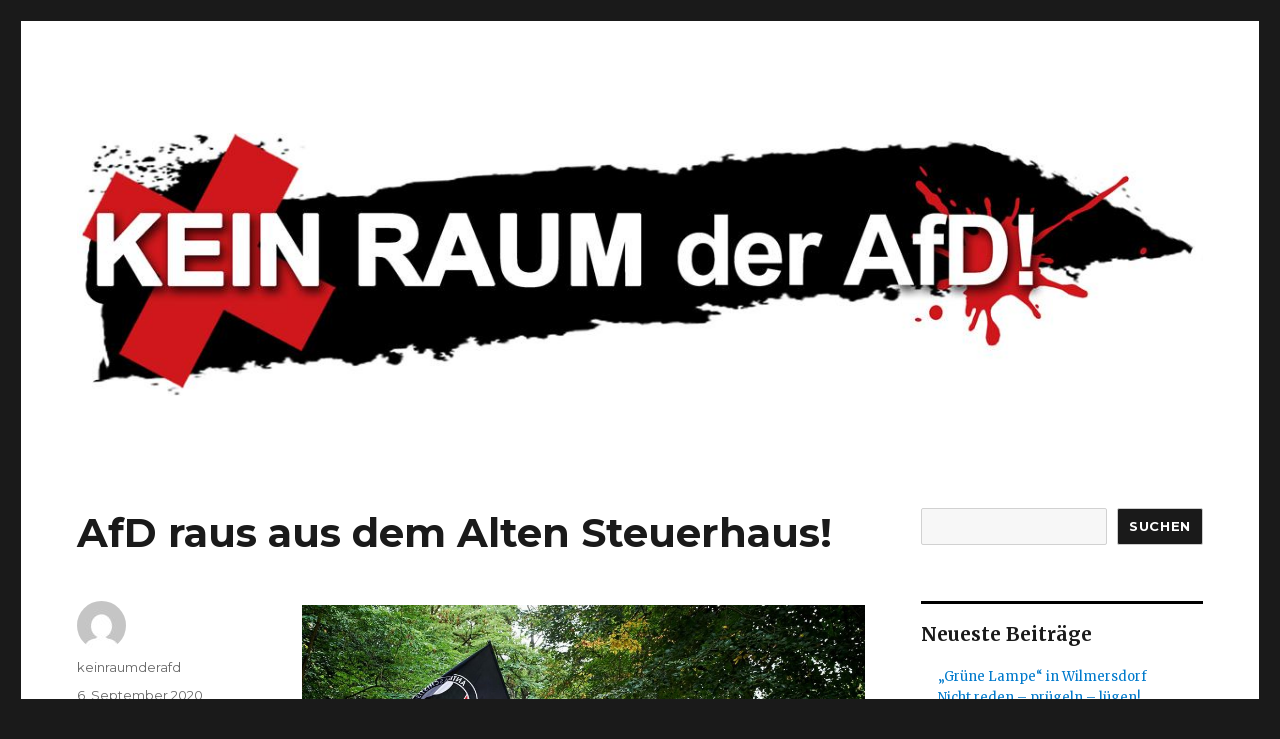

--- FILE ---
content_type: text/html; charset=UTF-8
request_url: https://keinraumderafd.info/2020/09/06/afd-raus-aus-dem-alten-steuerhaus/
body_size: 33666
content:
<!DOCTYPE html>
<html lang="de-DE" class="no-js">
<head>
	<meta charset="UTF-8">
	<meta name="viewport" content="width=device-width, initial-scale=1">
	<link rel="profile" href="https://gmpg.org/xfn/11">
		<script>(function(html){html.className = html.className.replace(/\bno-js\b/,'js')})(document.documentElement);</script>
<title>AfD raus aus dem Alten Steuerhaus! &#8211; Kein Raum der AfD!</title>
<meta name='robots' content='max-image-preview:large' />
<link rel='dns-prefetch' href='//fonts.googleapis.com' />
<link href='https://fonts.gstatic.com' crossorigin rel='preconnect' />
<link rel="alternate" type="application/rss+xml" title="Kein Raum der AfD! &raquo; Feed" href="https://keinraumderafd.info/feed/" />
<link rel="alternate" type="application/rss+xml" title="Kein Raum der AfD! &raquo; Kommentar-Feed" href="https://keinraumderafd.info/comments/feed/" />
<script>
window._wpemojiSettings = {"baseUrl":"https:\/\/s.w.org\/images\/core\/emoji\/15.0.3\/72x72\/","ext":".png","svgUrl":"https:\/\/s.w.org\/images\/core\/emoji\/15.0.3\/svg\/","svgExt":".svg","source":{"concatemoji":"https:\/\/keinraumderafd.info\/wp-includes\/js\/wp-emoji-release.min.js?ver=6.5.3"}};
/*! This file is auto-generated */
!function(i,n){var o,s,e;function c(e){try{var t={supportTests:e,timestamp:(new Date).valueOf()};sessionStorage.setItem(o,JSON.stringify(t))}catch(e){}}function p(e,t,n){e.clearRect(0,0,e.canvas.width,e.canvas.height),e.fillText(t,0,0);var t=new Uint32Array(e.getImageData(0,0,e.canvas.width,e.canvas.height).data),r=(e.clearRect(0,0,e.canvas.width,e.canvas.height),e.fillText(n,0,0),new Uint32Array(e.getImageData(0,0,e.canvas.width,e.canvas.height).data));return t.every(function(e,t){return e===r[t]})}function u(e,t,n){switch(t){case"flag":return n(e,"\ud83c\udff3\ufe0f\u200d\u26a7\ufe0f","\ud83c\udff3\ufe0f\u200b\u26a7\ufe0f")?!1:!n(e,"\ud83c\uddfa\ud83c\uddf3","\ud83c\uddfa\u200b\ud83c\uddf3")&&!n(e,"\ud83c\udff4\udb40\udc67\udb40\udc62\udb40\udc65\udb40\udc6e\udb40\udc67\udb40\udc7f","\ud83c\udff4\u200b\udb40\udc67\u200b\udb40\udc62\u200b\udb40\udc65\u200b\udb40\udc6e\u200b\udb40\udc67\u200b\udb40\udc7f");case"emoji":return!n(e,"\ud83d\udc26\u200d\u2b1b","\ud83d\udc26\u200b\u2b1b")}return!1}function f(e,t,n){var r="undefined"!=typeof WorkerGlobalScope&&self instanceof WorkerGlobalScope?new OffscreenCanvas(300,150):i.createElement("canvas"),a=r.getContext("2d",{willReadFrequently:!0}),o=(a.textBaseline="top",a.font="600 32px Arial",{});return e.forEach(function(e){o[e]=t(a,e,n)}),o}function t(e){var t=i.createElement("script");t.src=e,t.defer=!0,i.head.appendChild(t)}"undefined"!=typeof Promise&&(o="wpEmojiSettingsSupports",s=["flag","emoji"],n.supports={everything:!0,everythingExceptFlag:!0},e=new Promise(function(e){i.addEventListener("DOMContentLoaded",e,{once:!0})}),new Promise(function(t){var n=function(){try{var e=JSON.parse(sessionStorage.getItem(o));if("object"==typeof e&&"number"==typeof e.timestamp&&(new Date).valueOf()<e.timestamp+604800&&"object"==typeof e.supportTests)return e.supportTests}catch(e){}return null}();if(!n){if("undefined"!=typeof Worker&&"undefined"!=typeof OffscreenCanvas&&"undefined"!=typeof URL&&URL.createObjectURL&&"undefined"!=typeof Blob)try{var e="postMessage("+f.toString()+"("+[JSON.stringify(s),u.toString(),p.toString()].join(",")+"));",r=new Blob([e],{type:"text/javascript"}),a=new Worker(URL.createObjectURL(r),{name:"wpTestEmojiSupports"});return void(a.onmessage=function(e){c(n=e.data),a.terminate(),t(n)})}catch(e){}c(n=f(s,u,p))}t(n)}).then(function(e){for(var t in e)n.supports[t]=e[t],n.supports.everything=n.supports.everything&&n.supports[t],"flag"!==t&&(n.supports.everythingExceptFlag=n.supports.everythingExceptFlag&&n.supports[t]);n.supports.everythingExceptFlag=n.supports.everythingExceptFlag&&!n.supports.flag,n.DOMReady=!1,n.readyCallback=function(){n.DOMReady=!0}}).then(function(){return e}).then(function(){var e;n.supports.everything||(n.readyCallback(),(e=n.source||{}).concatemoji?t(e.concatemoji):e.wpemoji&&e.twemoji&&(t(e.twemoji),t(e.wpemoji)))}))}((window,document),window._wpemojiSettings);
</script>
<style id='wp-emoji-styles-inline-css'>

	img.wp-smiley, img.emoji {
		display: inline !important;
		border: none !important;
		box-shadow: none !important;
		height: 1em !important;
		width: 1em !important;
		margin: 0 0.07em !important;
		vertical-align: -0.1em !important;
		background: none !important;
		padding: 0 !important;
	}
</style>
<link rel='stylesheet' id='wp-block-library-css' href='https://keinraumderafd.info/wp-includes/css/dist/block-library/style.min.css?ver=6.5.3' media='all' />
<style id='wp-block-library-theme-inline-css'>
.wp-block-audio figcaption{color:#555;font-size:13px;text-align:center}.is-dark-theme .wp-block-audio figcaption{color:#ffffffa6}.wp-block-audio{margin:0 0 1em}.wp-block-code{border:1px solid #ccc;border-radius:4px;font-family:Menlo,Consolas,monaco,monospace;padding:.8em 1em}.wp-block-embed figcaption{color:#555;font-size:13px;text-align:center}.is-dark-theme .wp-block-embed figcaption{color:#ffffffa6}.wp-block-embed{margin:0 0 1em}.blocks-gallery-caption{color:#555;font-size:13px;text-align:center}.is-dark-theme .blocks-gallery-caption{color:#ffffffa6}.wp-block-image figcaption{color:#555;font-size:13px;text-align:center}.is-dark-theme .wp-block-image figcaption{color:#ffffffa6}.wp-block-image{margin:0 0 1em}.wp-block-pullquote{border-bottom:4px solid;border-top:4px solid;color:currentColor;margin-bottom:1.75em}.wp-block-pullquote cite,.wp-block-pullquote footer,.wp-block-pullquote__citation{color:currentColor;font-size:.8125em;font-style:normal;text-transform:uppercase}.wp-block-quote{border-left:.25em solid;margin:0 0 1.75em;padding-left:1em}.wp-block-quote cite,.wp-block-quote footer{color:currentColor;font-size:.8125em;font-style:normal;position:relative}.wp-block-quote.has-text-align-right{border-left:none;border-right:.25em solid;padding-left:0;padding-right:1em}.wp-block-quote.has-text-align-center{border:none;padding-left:0}.wp-block-quote.is-large,.wp-block-quote.is-style-large,.wp-block-quote.is-style-plain{border:none}.wp-block-search .wp-block-search__label{font-weight:700}.wp-block-search__button{border:1px solid #ccc;padding:.375em .625em}:where(.wp-block-group.has-background){padding:1.25em 2.375em}.wp-block-separator.has-css-opacity{opacity:.4}.wp-block-separator{border:none;border-bottom:2px solid;margin-left:auto;margin-right:auto}.wp-block-separator.has-alpha-channel-opacity{opacity:1}.wp-block-separator:not(.is-style-wide):not(.is-style-dots){width:100px}.wp-block-separator.has-background:not(.is-style-dots){border-bottom:none;height:1px}.wp-block-separator.has-background:not(.is-style-wide):not(.is-style-dots){height:2px}.wp-block-table{margin:0 0 1em}.wp-block-table td,.wp-block-table th{word-break:normal}.wp-block-table figcaption{color:#555;font-size:13px;text-align:center}.is-dark-theme .wp-block-table figcaption{color:#ffffffa6}.wp-block-video figcaption{color:#555;font-size:13px;text-align:center}.is-dark-theme .wp-block-video figcaption{color:#ffffffa6}.wp-block-video{margin:0 0 1em}.wp-block-template-part.has-background{margin-bottom:0;margin-top:0;padding:1.25em 2.375em}
</style>
<style id='classic-theme-styles-inline-css'>
/*! This file is auto-generated */
.wp-block-button__link{color:#fff;background-color:#32373c;border-radius:9999px;box-shadow:none;text-decoration:none;padding:calc(.667em + 2px) calc(1.333em + 2px);font-size:1.125em}.wp-block-file__button{background:#32373c;color:#fff;text-decoration:none}
</style>
<style id='global-styles-inline-css'>
body{--wp--preset--color--black: #000000;--wp--preset--color--cyan-bluish-gray: #abb8c3;--wp--preset--color--white: #fff;--wp--preset--color--pale-pink: #f78da7;--wp--preset--color--vivid-red: #cf2e2e;--wp--preset--color--luminous-vivid-orange: #ff6900;--wp--preset--color--luminous-vivid-amber: #fcb900;--wp--preset--color--light-green-cyan: #7bdcb5;--wp--preset--color--vivid-green-cyan: #00d084;--wp--preset--color--pale-cyan-blue: #8ed1fc;--wp--preset--color--vivid-cyan-blue: #0693e3;--wp--preset--color--vivid-purple: #9b51e0;--wp--preset--color--dark-gray: #1a1a1a;--wp--preset--color--medium-gray: #686868;--wp--preset--color--light-gray: #e5e5e5;--wp--preset--color--blue-gray: #4d545c;--wp--preset--color--bright-blue: #007acc;--wp--preset--color--light-blue: #9adffd;--wp--preset--color--dark-brown: #402b30;--wp--preset--color--medium-brown: #774e24;--wp--preset--color--dark-red: #640c1f;--wp--preset--color--bright-red: #ff675f;--wp--preset--color--yellow: #ffef8e;--wp--preset--gradient--vivid-cyan-blue-to-vivid-purple: linear-gradient(135deg,rgba(6,147,227,1) 0%,rgb(155,81,224) 100%);--wp--preset--gradient--light-green-cyan-to-vivid-green-cyan: linear-gradient(135deg,rgb(122,220,180) 0%,rgb(0,208,130) 100%);--wp--preset--gradient--luminous-vivid-amber-to-luminous-vivid-orange: linear-gradient(135deg,rgba(252,185,0,1) 0%,rgba(255,105,0,1) 100%);--wp--preset--gradient--luminous-vivid-orange-to-vivid-red: linear-gradient(135deg,rgba(255,105,0,1) 0%,rgb(207,46,46) 100%);--wp--preset--gradient--very-light-gray-to-cyan-bluish-gray: linear-gradient(135deg,rgb(238,238,238) 0%,rgb(169,184,195) 100%);--wp--preset--gradient--cool-to-warm-spectrum: linear-gradient(135deg,rgb(74,234,220) 0%,rgb(151,120,209) 20%,rgb(207,42,186) 40%,rgb(238,44,130) 60%,rgb(251,105,98) 80%,rgb(254,248,76) 100%);--wp--preset--gradient--blush-light-purple: linear-gradient(135deg,rgb(255,206,236) 0%,rgb(152,150,240) 100%);--wp--preset--gradient--blush-bordeaux: linear-gradient(135deg,rgb(254,205,165) 0%,rgb(254,45,45) 50%,rgb(107,0,62) 100%);--wp--preset--gradient--luminous-dusk: linear-gradient(135deg,rgb(255,203,112) 0%,rgb(199,81,192) 50%,rgb(65,88,208) 100%);--wp--preset--gradient--pale-ocean: linear-gradient(135deg,rgb(255,245,203) 0%,rgb(182,227,212) 50%,rgb(51,167,181) 100%);--wp--preset--gradient--electric-grass: linear-gradient(135deg,rgb(202,248,128) 0%,rgb(113,206,126) 100%);--wp--preset--gradient--midnight: linear-gradient(135deg,rgb(2,3,129) 0%,rgb(40,116,252) 100%);--wp--preset--font-size--small: 13px;--wp--preset--font-size--medium: 20px;--wp--preset--font-size--large: 36px;--wp--preset--font-size--x-large: 42px;--wp--preset--spacing--20: 0.44rem;--wp--preset--spacing--30: 0.67rem;--wp--preset--spacing--40: 1rem;--wp--preset--spacing--50: 1.5rem;--wp--preset--spacing--60: 2.25rem;--wp--preset--spacing--70: 3.38rem;--wp--preset--spacing--80: 5.06rem;--wp--preset--shadow--natural: 6px 6px 9px rgba(0, 0, 0, 0.2);--wp--preset--shadow--deep: 12px 12px 50px rgba(0, 0, 0, 0.4);--wp--preset--shadow--sharp: 6px 6px 0px rgba(0, 0, 0, 0.2);--wp--preset--shadow--outlined: 6px 6px 0px -3px rgba(255, 255, 255, 1), 6px 6px rgba(0, 0, 0, 1);--wp--preset--shadow--crisp: 6px 6px 0px rgba(0, 0, 0, 1);}:where(.is-layout-flex){gap: 0.5em;}:where(.is-layout-grid){gap: 0.5em;}body .is-layout-flex{display: flex;}body .is-layout-flex{flex-wrap: wrap;align-items: center;}body .is-layout-flex > *{margin: 0;}body .is-layout-grid{display: grid;}body .is-layout-grid > *{margin: 0;}:where(.wp-block-columns.is-layout-flex){gap: 2em;}:where(.wp-block-columns.is-layout-grid){gap: 2em;}:where(.wp-block-post-template.is-layout-flex){gap: 1.25em;}:where(.wp-block-post-template.is-layout-grid){gap: 1.25em;}.has-black-color{color: var(--wp--preset--color--black) !important;}.has-cyan-bluish-gray-color{color: var(--wp--preset--color--cyan-bluish-gray) !important;}.has-white-color{color: var(--wp--preset--color--white) !important;}.has-pale-pink-color{color: var(--wp--preset--color--pale-pink) !important;}.has-vivid-red-color{color: var(--wp--preset--color--vivid-red) !important;}.has-luminous-vivid-orange-color{color: var(--wp--preset--color--luminous-vivid-orange) !important;}.has-luminous-vivid-amber-color{color: var(--wp--preset--color--luminous-vivid-amber) !important;}.has-light-green-cyan-color{color: var(--wp--preset--color--light-green-cyan) !important;}.has-vivid-green-cyan-color{color: var(--wp--preset--color--vivid-green-cyan) !important;}.has-pale-cyan-blue-color{color: var(--wp--preset--color--pale-cyan-blue) !important;}.has-vivid-cyan-blue-color{color: var(--wp--preset--color--vivid-cyan-blue) !important;}.has-vivid-purple-color{color: var(--wp--preset--color--vivid-purple) !important;}.has-black-background-color{background-color: var(--wp--preset--color--black) !important;}.has-cyan-bluish-gray-background-color{background-color: var(--wp--preset--color--cyan-bluish-gray) !important;}.has-white-background-color{background-color: var(--wp--preset--color--white) !important;}.has-pale-pink-background-color{background-color: var(--wp--preset--color--pale-pink) !important;}.has-vivid-red-background-color{background-color: var(--wp--preset--color--vivid-red) !important;}.has-luminous-vivid-orange-background-color{background-color: var(--wp--preset--color--luminous-vivid-orange) !important;}.has-luminous-vivid-amber-background-color{background-color: var(--wp--preset--color--luminous-vivid-amber) !important;}.has-light-green-cyan-background-color{background-color: var(--wp--preset--color--light-green-cyan) !important;}.has-vivid-green-cyan-background-color{background-color: var(--wp--preset--color--vivid-green-cyan) !important;}.has-pale-cyan-blue-background-color{background-color: var(--wp--preset--color--pale-cyan-blue) !important;}.has-vivid-cyan-blue-background-color{background-color: var(--wp--preset--color--vivid-cyan-blue) !important;}.has-vivid-purple-background-color{background-color: var(--wp--preset--color--vivid-purple) !important;}.has-black-border-color{border-color: var(--wp--preset--color--black) !important;}.has-cyan-bluish-gray-border-color{border-color: var(--wp--preset--color--cyan-bluish-gray) !important;}.has-white-border-color{border-color: var(--wp--preset--color--white) !important;}.has-pale-pink-border-color{border-color: var(--wp--preset--color--pale-pink) !important;}.has-vivid-red-border-color{border-color: var(--wp--preset--color--vivid-red) !important;}.has-luminous-vivid-orange-border-color{border-color: var(--wp--preset--color--luminous-vivid-orange) !important;}.has-luminous-vivid-amber-border-color{border-color: var(--wp--preset--color--luminous-vivid-amber) !important;}.has-light-green-cyan-border-color{border-color: var(--wp--preset--color--light-green-cyan) !important;}.has-vivid-green-cyan-border-color{border-color: var(--wp--preset--color--vivid-green-cyan) !important;}.has-pale-cyan-blue-border-color{border-color: var(--wp--preset--color--pale-cyan-blue) !important;}.has-vivid-cyan-blue-border-color{border-color: var(--wp--preset--color--vivid-cyan-blue) !important;}.has-vivid-purple-border-color{border-color: var(--wp--preset--color--vivid-purple) !important;}.has-vivid-cyan-blue-to-vivid-purple-gradient-background{background: var(--wp--preset--gradient--vivid-cyan-blue-to-vivid-purple) !important;}.has-light-green-cyan-to-vivid-green-cyan-gradient-background{background: var(--wp--preset--gradient--light-green-cyan-to-vivid-green-cyan) !important;}.has-luminous-vivid-amber-to-luminous-vivid-orange-gradient-background{background: var(--wp--preset--gradient--luminous-vivid-amber-to-luminous-vivid-orange) !important;}.has-luminous-vivid-orange-to-vivid-red-gradient-background{background: var(--wp--preset--gradient--luminous-vivid-orange-to-vivid-red) !important;}.has-very-light-gray-to-cyan-bluish-gray-gradient-background{background: var(--wp--preset--gradient--very-light-gray-to-cyan-bluish-gray) !important;}.has-cool-to-warm-spectrum-gradient-background{background: var(--wp--preset--gradient--cool-to-warm-spectrum) !important;}.has-blush-light-purple-gradient-background{background: var(--wp--preset--gradient--blush-light-purple) !important;}.has-blush-bordeaux-gradient-background{background: var(--wp--preset--gradient--blush-bordeaux) !important;}.has-luminous-dusk-gradient-background{background: var(--wp--preset--gradient--luminous-dusk) !important;}.has-pale-ocean-gradient-background{background: var(--wp--preset--gradient--pale-ocean) !important;}.has-electric-grass-gradient-background{background: var(--wp--preset--gradient--electric-grass) !important;}.has-midnight-gradient-background{background: var(--wp--preset--gradient--midnight) !important;}.has-small-font-size{font-size: var(--wp--preset--font-size--small) !important;}.has-medium-font-size{font-size: var(--wp--preset--font-size--medium) !important;}.has-large-font-size{font-size: var(--wp--preset--font-size--large) !important;}.has-x-large-font-size{font-size: var(--wp--preset--font-size--x-large) !important;}
.wp-block-navigation a:where(:not(.wp-element-button)){color: inherit;}
:where(.wp-block-post-template.is-layout-flex){gap: 1.25em;}:where(.wp-block-post-template.is-layout-grid){gap: 1.25em;}
:where(.wp-block-columns.is-layout-flex){gap: 2em;}:where(.wp-block-columns.is-layout-grid){gap: 2em;}
.wp-block-pullquote{font-size: 1.5em;line-height: 1.6;}
</style>
<link rel='stylesheet' id='twentysixteen-fonts-css' href='https://fonts.googleapis.com/css?family=Merriweather%3A400%2C700%2C900%2C400italic%2C700italic%2C900italic%7CMontserrat%3A400%2C700%7CInconsolata%3A400&#038;subset=latin%2Clatin-ext&#038;display=fallback' media='all' />
<link rel='stylesheet' id='genericons-css' href='https://keinraumderafd.info/wp-content/themes/twentysixteen/genericons/genericons.css?ver=20201208' media='all' />
<link rel='stylesheet' id='twentysixteen-style-css' href='https://keinraumderafd.info/wp-content/themes/twentysixteen/style.css?ver=20201208' media='all' />
<link rel='stylesheet' id='twentysixteen-block-style-css' href='https://keinraumderafd.info/wp-content/themes/twentysixteen/css/blocks.css?ver=20220524' media='all' />
<!--[if lt IE 10]>
<link rel='stylesheet' id='twentysixteen-ie-css' href='https://keinraumderafd.info/wp-content/themes/twentysixteen/css/ie.css?ver=20170530' media='all' />
<![endif]-->
<!--[if lt IE 9]>
<link rel='stylesheet' id='twentysixteen-ie8-css' href='https://keinraumderafd.info/wp-content/themes/twentysixteen/css/ie8.css?ver=20170530' media='all' />
<![endif]-->
<!--[if lt IE 8]>
<link rel='stylesheet' id='twentysixteen-ie7-css' href='https://keinraumderafd.info/wp-content/themes/twentysixteen/css/ie7.css?ver=20170530' media='all' />
<![endif]-->
<!--[if lt IE 9]>
<script src="https://keinraumderafd.info/wp-content/themes/twentysixteen/js/html5.js?ver=3.7.3" id="twentysixteen-html5-js"></script>
<![endif]-->
<script src="https://keinraumderafd.info/wp-includes/js/jquery/jquery.min.js?ver=3.7.1" id="jquery-core-js"></script>
<script src="https://keinraumderafd.info/wp-includes/js/jquery/jquery-migrate.min.js?ver=3.4.1" id="jquery-migrate-js"></script>
<link rel="https://api.w.org/" href="https://keinraumderafd.info/wp-json/" /><link rel="alternate" type="application/json" href="https://keinraumderafd.info/wp-json/wp/v2/posts/936" /><link rel="EditURI" type="application/rsd+xml" title="RSD" href="https://keinraumderafd.info/xmlrpc.php?rsd" />
<meta name="generator" content="WordPress 6.5.3" />
<link rel="canonical" href="https://keinraumderafd.info/2020/09/06/afd-raus-aus-dem-alten-steuerhaus/" />
<link rel='shortlink' href='https://keinraumderafd.info/?p=936' />
<link rel="alternate" type="application/json+oembed" href="https://keinraumderafd.info/wp-json/oembed/1.0/embed?url=https%3A%2F%2Fkeinraumderafd.info%2F2020%2F09%2F06%2Fafd-raus-aus-dem-alten-steuerhaus%2F" />
<link rel="alternate" type="text/xml+oembed" href="https://keinraumderafd.info/wp-json/oembed/1.0/embed?url=https%3A%2F%2Fkeinraumderafd.info%2F2020%2F09%2F06%2Fafd-raus-aus-dem-alten-steuerhaus%2F&#038;format=xml" />
		<style type="text/css" id="twentysixteen-header-css">
		.site-branding {
			margin: 0 auto 0 0;
		}

		.site-branding .site-title,
		.site-description {
			clip: rect(1px, 1px, 1px, 1px);
			position: absolute;
		}
		</style>
		<link rel="icon" href="https://keinraumderafd.info/wp-content/uploads/2021/11/cropped-KRicon-32x32.jpg" sizes="32x32" />
<link rel="icon" href="https://keinraumderafd.info/wp-content/uploads/2021/11/cropped-KRicon-192x192.jpg" sizes="192x192" />
<link rel="apple-touch-icon" href="https://keinraumderafd.info/wp-content/uploads/2021/11/cropped-KRicon-180x180.jpg" />
<meta name="msapplication-TileImage" content="https://keinraumderafd.info/wp-content/uploads/2021/11/cropped-KRicon-270x270.jpg" />
		<style id="wp-custom-css">
			.widget {border-top: none; padding-top: 0}
.widget h2 { border-top: 3px solid #000; padding-top: 20px }		</style>
		</head>

<body class="post-template-default single single-post postid-936 single-format-standard wp-embed-responsive">
<div id="page" class="site">
	<div class="site-inner">
		<a class="skip-link screen-reader-text" href="#content">Zum Inhalt springen</a>

		<header id="masthead" class="site-header">
			<div class="site-header-main">
				<div class="site-branding">
					
											<p class="site-title"><a href="https://keinraumderafd.info/" rel="home">Kein Raum der AfD!</a></p>
										</div><!-- .site-branding -->

							</div><!-- .site-header-main -->

											<div class="header-image">
					<a href="https://keinraumderafd.info/" rel="home">
						<img src="https://keinraumderafd.info/wp-content/uploads/2019/05/kr_hdc-1.jpg" srcset="https://keinraumderafd.info/wp-content/uploads/2019/05/kr_hdc-1-300x70.jpg 300w, https://keinraumderafd.info/wp-content/uploads/2019/05/kr_hdc-1-1024x239.jpg 1024w, https://keinraumderafd.info/wp-content/uploads/2019/05/kr_hdc-1-768x179.jpg 768w, https://keinraumderafd.info/wp-content/uploads/2019/05/kr_hdc-1.jpg 1200w" sizes="(max-width: 709px) 85vw, (max-width: 909px) 81vw, (max-width: 1362px) 88vw, 1200px" width="1200" height="280" alt="Kein Raum der AfD!" />
					</a>
				</div><!-- .header-image -->
					</header><!-- .site-header -->

		<div id="content" class="site-content">

<div id="primary" class="content-area">
	<main id="main" class="site-main">
		
<article id="post-936" class="post-936 post type-post status-publish format-standard hentry category-allgemein tag-gaststaette-zum-alten-steuerhaus tag-strausberg tag-zum-alten-steuerhaus">
	<header class="entry-header">
		<h1 class="entry-title">AfD raus aus dem Alten Steuerhaus!</h1>	</header><!-- .entry-header -->

	
	
	<div class="entry-content">
		<p><span class="css-901oao css-16my406 r-1qd0xha r-ad9z0x r-bcqeeo r-qvutc0"><a href="https://keinraumderafd.info/wp-content/uploads/2020/09/1noafd.jpg"><img fetchpriority="high" decoding="async" class="alignleft size-full wp-image-937" src="https://keinraumderafd.info/wp-content/uploads/2020/09/1noafd.jpg" alt="" width="1500" height="998" srcset="https://keinraumderafd.info/wp-content/uploads/2020/09/1noafd.jpg 1500w, https://keinraumderafd.info/wp-content/uploads/2020/09/1noafd-300x200.jpg 300w, https://keinraumderafd.info/wp-content/uploads/2020/09/1noafd-1024x681.jpg 1024w, https://keinraumderafd.info/wp-content/uploads/2020/09/1noafd-768x511.jpg 768w" sizes="(max-width: 709px) 85vw, (max-width: 909px) 67vw, (max-width: 1362px) 62vw, 840px" /></a>Monatlich findet in der <span class="r-18u37iz">Strausberg</span>er Gaststätte &#8222;Zum Alten Steuerhaus&#8220; der <span class="r-18u37iz">AfD</span>-Stammtisch statt. Dagegen protestierten am 5. September 2020 ca. 100 Menschen. Neben Redebeiträgen von lokalen Gruppen, dem <span class="r-18u37iz">VVN-BdA</span> und <span class="r-18u37iz">KeinRaum</span>, gab es Live-Musik von PC Toys. Das Alte Steuerhaus blieb an diesem Tag geschlossen.</span></p>
<p><span class="css-901oao css-16my406 r-1qd0xha r-ad9z0x r-bcqeeo r-qvutc0"><a href="https://keinraumderafd.info/wp-content/uploads/2020/09/rad.jpg"><img decoding="async" class="alignleft  wp-image-938" src="https://keinraumderafd.info/wp-content/uploads/2020/09/rad.jpg" alt="" width="200" height="267" /></a>Die lokalen Nazis versuchten ihren Treffpunkt allerdings auch zu verteidigen: </span><span class="css-901oao css-16my406 r-1qd0xha r-ad9z0x r-bcqeeo r-qvutc0">Auf dem Radweg zum Kundgebungsort waren Reißnägel gestreut. Auch unbeteiligte Radfahrer*innen strandeten so mit einem Platten auf der Kundgebung. Die AfD macht sich sicher keine Freund*innen in Strausberg und Umgebung&#8230;<br />
</span></p>
<p><a href="https://keinraumderafd.info/wp-content/uploads/2020/09/2noafd.jpg"><img decoding="async" class="alignleft size-full wp-image-939" src="https://keinraumderafd.info/wp-content/uploads/2020/09/2noafd.jpg" alt="" width="1500" height="998" srcset="https://keinraumderafd.info/wp-content/uploads/2020/09/2noafd.jpg 1500w, https://keinraumderafd.info/wp-content/uploads/2020/09/2noafd-300x200.jpg 300w, https://keinraumderafd.info/wp-content/uploads/2020/09/2noafd-1024x681.jpg 1024w, https://keinraumderafd.info/wp-content/uploads/2020/09/2noafd-768x511.jpg 768w" sizes="(max-width: 709px) 85vw, (max-width: 909px) 67vw, (max-width: 1362px) 62vw, 840px" /></a></p>
	</div><!-- .entry-content -->

	<footer class="entry-footer">
		<span class="byline"><span class="author vcard"><img alt='' src='https://secure.gravatar.com/avatar/21aaf6aa11d4a25fbea7f6f4be8abb1f?s=49&#038;d=mm&#038;r=g' srcset='https://secure.gravatar.com/avatar/21aaf6aa11d4a25fbea7f6f4be8abb1f?s=98&#038;d=mm&#038;r=g 2x' class='avatar avatar-49 photo' height='49' width='49' loading='lazy' decoding='async'/><span class="screen-reader-text">Autor </span> <a class="url fn n" href="https://keinraumderafd.info/author/keinraumderafd/">keinraumderafd</a></span></span><span class="posted-on"><span class="screen-reader-text">Veröffentlicht am </span><a href="https://keinraumderafd.info/2020/09/06/afd-raus-aus-dem-alten-steuerhaus/" rel="bookmark"><time class="entry-date published updated" datetime="2020-09-06T18:09:07+02:00">6. September 2020</time></a></span><span class="cat-links"><span class="screen-reader-text">Kategorien </span><a href="https://keinraumderafd.info/category/allgemein/" rel="category tag">Allgemein</a></span><span class="tags-links"><span class="screen-reader-text">Schlagwörter </span><a href="https://keinraumderafd.info/tag/gaststaette-zum-alten-steuerhaus/" rel="tag">Gaststätte Zum Alten Steuerhaus</a>, <a href="https://keinraumderafd.info/tag/strausberg/" rel="tag">Strausberg</a>, <a href="https://keinraumderafd.info/tag/zum-alten-steuerhaus/" rel="tag">Zum Alten Steuerhaus</a></span>			</footer><!-- .entry-footer -->
</article><!-- #post-936 -->

	<nav class="navigation post-navigation" aria-label="Beiträge">
		<h2 class="screen-reader-text">Beitrags-Navigation</h2>
		<div class="nav-links"><div class="nav-previous"><a href="https://keinraumderafd.info/2020/08/06/afd-sommerfest-in-moabit-kurzbericht-hintergruende/" rel="prev"><span class="meta-nav" aria-hidden="true">Zurück</span> <span class="screen-reader-text">Vorheriger Beitrag:</span> <span class="post-title">AfD Sommerfest in Moabit – Kurzbericht &#038; Hintergründe</span></a></div><div class="nav-next"><a href="https://keinraumderafd.info/2020/09/08/hoecke-kommt-wir-auch/" rel="next"><span class="meta-nav" aria-hidden="true">Weiter</span> <span class="screen-reader-text">Nächster Beitrag:</span> <span class="post-title">Höcke kommt. WIR AUCH!</span></a></div></div>
	</nav>
	</main><!-- .site-main -->

	<aside id="content-bottom-widgets" class="content-bottom-widgets">
			<div class="widget-area">
			<section id="block-5" class="widget widget_block">
<div class="wp-block-group"><div class="wp-block-group__inner-container is-layout-flow wp-block-group-is-layout-flow"></div></div>
</section><section id="block-6" class="widget widget_block">
<div class="wp-block-group"><div class="wp-block-group__inner-container is-layout-flow wp-block-group-is-layout-flow"></div></div>
</section>		</div><!-- .widget-area -->
	
	</aside><!-- .content-bottom-widgets -->

</div><!-- .content-area -->


	<aside id="secondary" class="sidebar widget-area">
		<section id="block-2" class="widget widget_block widget_search"><form role="search" method="get" action="https://keinraumderafd.info/" class="wp-block-search__button-outside wp-block-search__text-button wp-block-search"    ><label class="wp-block-search__label screen-reader-text" for="wp-block-search__input-1" >Suche</label><div class="wp-block-search__inside-wrapper " ><input class="wp-block-search__input" id="wp-block-search__input-1" placeholder="" value="" type="search" name="s" required /><button aria-label="Suchen" class="wp-block-search__button wp-element-button" type="submit" >Suchen</button></div></form></section><section id="block-3" class="widget widget_block">
<div class="wp-block-group"><div class="wp-block-group__inner-container is-layout-flow wp-block-group-is-layout-flow">
<h2 class="wp-block-heading">Neueste Beiträge</h2>


<ul class="wp-block-latest-posts__list wp-block-latest-posts"><li><a class="wp-block-latest-posts__post-title" href="https://keinraumderafd.info/2023/09/07/gruene-lampe-in-wilmersdorf/">„Grüne Lampe“ in Wilmersdorf</a></li>
<li><a class="wp-block-latest-posts__post-title" href="https://keinraumderafd.info/2023/05/24/nicht-reden-pruegeln-luegen/">Nicht reden &#8211; prügeln &#8211; lügen!</a></li>
<li><a class="wp-block-latest-posts__post-title" href="https://keinraumderafd.info/2023/05/16/kundgebung-prozessbegleitung-gegen-luegende-pruegelcops/">Kundgebung: Prozessbegleitung gegen lügende Prügelcops</a></li>
<li><a class="wp-block-latest-posts__post-title" href="https://keinraumderafd.info/2023/03/26/kurzbericht-antifaschistische-demonstration-afd-bundeszentrale-verhindern/">[Kurzbericht] Antifaschistische Demonstration: AfD-Bundeszentrale verhindern!</a></li>
<li><a class="wp-block-latest-posts__post-title" href="https://keinraumderafd.info/2023/03/23/antifaschistische-demonstration-afd-bundeszentrale-verhindern/">Antifaschistische Demonstration: AfD-Bundeszentrale verhindern!</a></li>
</ul></div></div>
</section><section id="block-4" class="widget widget_block">
<div class="wp-block-group"><div class="wp-block-group__inner-container is-layout-flow wp-block-group-is-layout-flow">
<h2 class="wp-block-heading">Kontakt</h2>



<p>Ihr erreicht uns per Mail via keinraumderafd [at] riseup.net.<br><br>Wir freuen uns über Hinweise zu Aktionen und Terminen, die in unseren Überblicken noch fehlen.<br><br>Hinweise zu Gaststätten, Restaurants und Kneipen, in denen sich die AfD trifft, nehmen wir auch gerne entgegen.</p>
</div></div>
</section><section id="block-7" class="widget widget_block">
<h2 class="wp-block-heading">AfD Räume Berlin</h2>
</section><section id="block-8" class="widget widget_block widget_media_image">
<figure class="wp-block-image size-medium"><a href="https://www.antifa-berlin.info/kein-raum-der-afd"><img loading="lazy" decoding="async" width="300" height="277" src="https://keinraumderafd.info/wp-content/uploads/2017/09/karte-300x277.jpg" alt="" class="wp-image-128" srcset="https://keinraumderafd.info/wp-content/uploads/2017/09/karte-300x277.jpg 300w, https://keinraumderafd.info/wp-content/uploads/2017/09/karte.jpg 620w" sizes="(max-width: 300px) 85vw, 300px" /></a></figure>
</section><section id="block-11" class="widget widget_block">
<h2 class="wp-block-heading">TuWat</h2>
</section><section id="block-12" class="widget widget_block widget_media_image">
<figure class="wp-block-image size-large is-resized"><a href="https://keinraumderafd.info/wp-content/uploads/2021/08/Spruehverlaengerung.pdf"><img loading="lazy" decoding="async" src="https://keinraumderafd.info/wp-content/uploads/2021/08/Spruehverlaengerung-724x1024.jpg" alt="" class="wp-image-1145" width="214" height="302" srcset="https://keinraumderafd.info/wp-content/uploads/2021/08/Spruehverlaengerung-724x1024.jpg 724w, https://keinraumderafd.info/wp-content/uploads/2021/08/Spruehverlaengerung-212x300.jpg 212w, https://keinraumderafd.info/wp-content/uploads/2021/08/Spruehverlaengerung-768x1087.jpg 768w, https://keinraumderafd.info/wp-content/uploads/2021/08/Spruehverlaengerung.jpg 826w" sizes="(max-width: 214px) 85vw, 214px" /></a></figure>
</section><section id="block-9" class="widget widget_block">
<h2 class="wp-block-heading">Wahlkampf 2019</h2>
</section><section id="block-10" class="widget widget_block widget_media_image">
<figure class="wp-block-image size-medium"><a href="https://keinraumderafd.info/files/2019/05/dritteauflage_br32019.pdf"><img loading="lazy" decoding="async" width="212" height="300" src="https://keinraumderafd.info/wp-content/uploads/2019/05/br32019-212x300.jpg" alt="" class="wp-image-556" srcset="https://keinraumderafd.info/wp-content/uploads/2019/05/br32019-212x300.jpg 212w, https://keinraumderafd.info/wp-content/uploads/2019/05/br32019.jpg 595w" sizes="(max-width: 212px) 85vw, 212px" /></a></figure>
</section>	</aside><!-- .sidebar .widget-area -->

		</div><!-- .site-content -->

		<footer id="colophon" class="site-footer">
			
			
			<div class="site-info">
								<span class="site-title"><a href="https://keinraumderafd.info/" rel="home">Kein Raum der AfD!</a></span>
								<a href="https://de.wordpress.org/" class="imprint">
					Stolz präsentiert von WordPress				</a>
			</div><!-- .site-info -->
		</footer><!-- .site-footer -->
	</div><!-- .site-inner -->
</div><!-- .site -->

<script src="https://keinraumderafd.info/wp-content/themes/twentysixteen/js/skip-link-focus-fix.js?ver=20170530" id="twentysixteen-skip-link-focus-fix-js"></script>
<script id="twentysixteen-script-js-extra">
var screenReaderText = {"expand":"Untermen\u00fc anzeigen","collapse":"Untermen\u00fc verbergen"};
</script>
<script src="https://keinraumderafd.info/wp-content/themes/twentysixteen/js/functions.js?ver=20181217" id="twentysixteen-script-js"></script>
</body>
</html>
